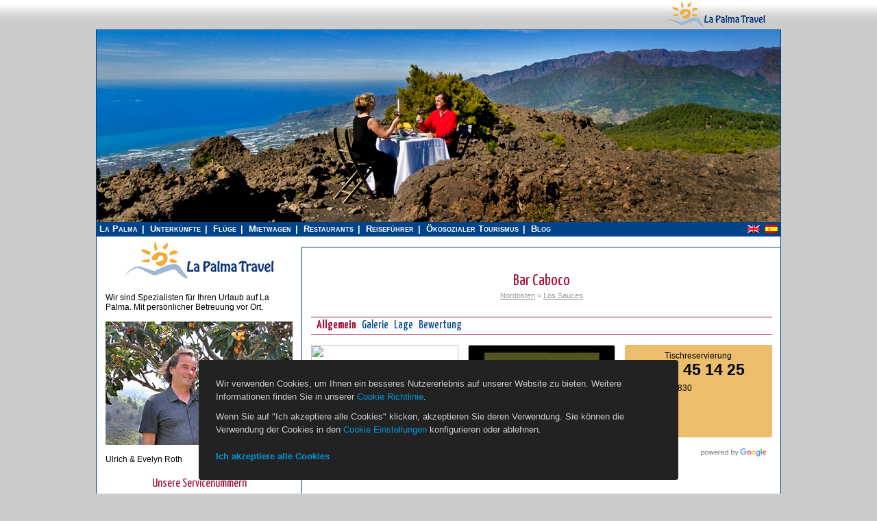

--- FILE ---
content_type: text/html; charset=UTF-8
request_url: https://de.la-palma.travel/restaurant/bar-caboco/
body_size: 7849
content:
<!DOCTYPE html>
<html lang="de">
	<head>
		<meta charset="utf-8">
		<title>Bar Caboco - La Palma Travel</title>
		<meta name="viewport" content="width=device-width, initial-scale=1, user-scalable=yes">
									<meta property="og:url" content="https://de.la-palma.travel/restaurant/bar-caboco/">
							<meta property="og:locale" content="de_DE">
							<meta property="og:site_name" content="La-Palma.Travel">
							<meta property="og:type" content="article">
							<meta property="og:title" content="Bar Caboco">
							<meta property="og:description" content="">
							<meta property="description" content="">
							<meta property="og:image" content="https://assets.la-palma.travel/uploads/2018/02/bar-caboco-san-andres-y-sauces-la-palma-436x290.jpg">
							<meta property="og:image:width" content="436">
							<meta property="og:image:height" content="290">
										<link rel="alternate" hreflang="de" href="https://de.la-palma.travel/restaurant/bar-caboco/">
							<link rel="alternate" hreflang="en" href="//en.la-palma.travel/restaurant/bar-caboco/">
							<link rel="alternate" hreflang="es" href="//es.la-palma.travel/restaurante/bar-caboco/">
							<link rel="canonical" href="https://de.la-palma.travel/restaurant/bar-caboco/">
		<link rel="icon" href="https://assets.la-palma.travel/img/favicon.ico" type="image/x-icon">
		<link rel="shortcut icon" href="https://assets.la-palma.travel/img/favicon.ico" type="image/x-icon">
		<link rel="stylesheet" type="text/css" media="all" href="https://assets.la-palma.travel/css/style.css?696fa31399759">
		<link rel="stylesheet" type="text/css" media="only screen and (min-width:992px)" href="https://assets.la-palma.travel/css/screen_layout_large.css?696fa31399797">
		<link rel="stylesheet" type="text/css" media="only screen and (min-width:768px) and (max-width:991px)" href="https://assets.la-palma.travel/css/screen_layout_medium.css?696fa313997d1">
		<link rel="stylesheet" type="text/css" media="only screen and (max-width:767px)" href="https://assets.la-palma.travel/css/screen_layout_small.css?696fa3139980a">
		<link rel="stylesheet" type="text/css" href="https://assets.la-palma.travel/css/jquery-ui.min.css">
		<link rel="stylesheet" type="text/css" href="https://assets.la-palma.travel/css/jquery.tooltipster.css">
		<link rel="stylesheet" type="text/css" href="https://assets.la-palma.travel/css/fotorama.css">
		<link rel="stylesheet" type="text/css" href="https://assets.la-palma.travel/css/formsmain.min.css">
		<link rel="stylesheet" type="text/css" href="https://assets.la-palma.travel/css/animate.css">
		<link rel="stylesheet" type="text/css" href="https://assets.la-palma.travel/css/popper.css">
          <script defer data-domain="de.la-palma.travel" src="https://plausible.io/js/plausible.js"></script>
    		<script type="application/ld+json">
			{
				"@context": "https://schema.org",
				"@type": "Organization",
				"url": "https://de.la-palma.travel",
				"logo": "https://assets.la-palma.travel/img/logo/logo.png"
			}
		</script>
	</head>
	<body class=" " data-stripe-publishable-key="">
							<div id="static_header">
	<div class="wrapper">
		<div id="logo_wrapper_left">
			<a id="logo_wrapper_left_link" target="_blank" href="http://puravida.travel/">
				<img src="https://assets.la-palma.travel/img/header/puravida-reisen.png" height="43">
				<span><strong>Costa Rica Reisen</strong></span>
			</a>
		</div>
		<div id="logo_wrapper">
			<a href="https://de.la-palma.travel"><img src="https://assets.la-palma.travel/img/header/logo-top.gif"></a>
		</div>
						<div class="clear"></div>
	</div>
</div>
				<div id="wrapper" class="hfeed">
							<div id="header">
	<div id="masthead">
		<div id="branding" role="banner">
			<div id="top_img">
				<img src="https://assets.la-palma.travel/uploads/2014/07/sabor-la-palma.jpg" alt="Bar Caboco - La Palma Travel">
			</div>
		</div>
		<div id="top_main_bar">
			<div id="access" class="main_menu" role="navigation">
				<div class="menu-header">
					<ul>
			<li><a href="https://de.la-palma.travel">La Palma</a></li>
		<li><a href="https://de.la-palma.travel/unterkunfte/">Unterkünfte</a></li>
		<li><a href="https://de.la-palma.travel/flug/">Flüge</a></li>
		<li><a href="https://de.la-palma.travel/mietwagen/">Mietwagen</a></li>
		<li><a href="https://de.la-palma.travel/restaurants/">Restaurants</a></li>
		<li><a href="https://de.la-palma.travel/info/">Reiseführer</a></li>
		<li><a href="https://de.la-palma.travel/oekosozial/">Ökosozialer Tourismus</a></li>
		<li><a href="https://de.la-palma.travel/la-palma-notizen/">Blog</a></li>
	</ul>
				</div>
			</div>
			<div id="language-area" class="sidebar widget-area" role="complementary">
									<div class="lang_sel_list_horizontal" id="lang_sel_list">
						<ul>
																								<li><a href="//en.la-palma.travel/restaurant/bar-caboco/"><img src="https://assets.la-palma.travel/img/flags/en.png" alt="en" width="18" height="12"></a></li>
																																<li><a href="//es.la-palma.travel/restaurante/bar-caboco/"><img src="https://assets.la-palma.travel/img/flags/es.png" alt="es" width="18" height="12"></a></li>
																					</ul>
					</div>
							</div>
			<div class="clear"></div>
		</div>
	</div>
</div>
						<div id="main">
								<div id="container">
					<div id="content" role="main">
<div class="text-center mb-5">
	<div class="lapalma_star_rating lapalma_star_rating_blank">&nbsp;</div></div>
<h1 class="p-0">Bar Caboco</h1>
<div class="text-center light-blue">
	<a href="https://de.la-palma.travel/region/nordosten/#restaurants">Nordosten</a>
 > <a href="https://de.la-palma.travel/ort/los-sauces/#restaurants">Los Sauces</a>
</div>
<div id="tab-container" class="tab-container">
	<ul class="etabs">
		<li class="tab"><a href="#allgemein">Allgemein</a></li>
					<li class="tab"><a href="#gallery">Galerie</a></li>
				<li class="tab"><a href="#location" class="hidden-map">Lage</a></li>
						<li class="tab"><a href="#rating">Bewertung</a></li>
	</ul>
	<div id="allgemein">
		<div class="mt-15">
			<div class="one_third block-h135 block-static-map">
				<a class="change-tab" href="#location" title="Lage">
					<img class="block-rounded" src="https://maps.googleapis.com/maps/api/staticmap?center=28.650316,-17.85141&zoom=8&maptype=hybrid&language=de&size=215x135&scale=2&markers=icon%3Ahttps%3A%2F%2Fassets.la-palma.travel%2Fimg%2Ficons%2Frestaurant.png%7C&key=AIzaSyBYqDawxA0puDhAo8doccGHD0zoXXXnukA">
				</a>
			</div>
			<div class="one_third block-h135 block-static-map">
									<img class="block-rounded block-bordered" src="https://assets.la-palma.travel/uploads/2018/02/bar-caboco-san-andres-y-sauces-la-palma-436x290.jpg" class="attachment-small_teaser_image wp-post-image" width="436" height="290" alt="">
							</div>
			<div class="one_third block-h135 block-rounded orange last">
									<div class="element-phone">
						<div class="booking-phone-number">
							Tischreservierung<br>
							<span><a href="tel:+34922451425">922 45 14 25</a></span>
						</div>
					</div>
																	<div class="element-address">
						<p>
															Carretera C-830																						<br>Los Sauces													</p>
											</div>
							</div>
			<div class="clear"></div>
			                <div class="full full-padded mt-15">
                    <div class="opening-hours"><span class="open-now-closed text-bold">Geschlossen</span><span class="dot-divider">·</span><span>öffnet morgen um 06:00h</span><span class="dot-divider">·</span><span><a href="#" class="toggle-full-opening-hours">mehr&hellip;</a></span><span class="pull-right"><img src="https://assets.la-palma.travel/img/poweredbygoogle.png" alt="Powered by Google" height="12"></span><div class="full-opening-hours unseen"><table class="table table-opening-hours"><tr class=""><td>Montag</td><td>06:00 - 02:00h</td></tr><tr class="today"><td>Dienstag</td><td>06:00 - 02:00h</td></tr><tr class=""><td>Mittwoch</td><td>06:00 - 02:00h</td></tr><tr class=""><td>Donnerstag</td><td>06:00 - 02:00h</td></tr><tr class=""><td>Freitag</td><td>06:00 - 02:00h</td></tr><tr class=""><td>Samstag</td><td>06:00 - 02:00h</td></tr><tr class=""><td>Sonntag</td><td>06:00 - 00:00h</td></tr></table></div></div>                </div>
                <div class="clear"></div>
                  			    <div class="full full-padded mt-5 mb-10">
					<div class="element-tag-types">Frühstück / Restaurant / Bar / Café / Tapas</div>
			    </div>
			    <div class="clear"></div>
											</div>
	</div>
			<div id="gallery">
			<div class="fotorama mt-15" data-width="100%" data-ratio="800/600" data-maxheight="365" data-nav="thumbs" data-thumbwidth="50" data-thumbheight="50" data-loop="true" data-click="false" data-allowfullscreen="true">
									<a href="https://assets.la-palma.travel/uploads/2018/02/bar-caboco-san-andres-y-sauces-la-palma-668x445.jpg" data-caption="1/1 - " data-full="https://assets.la-palma.travel/uploads/2018/02/bar-caboco-san-andres-y-sauces-la-palma.jpg">
						<img src="https://assets.la-palma.travel/uploads/2018/02/bar-caboco-san-andres-y-sauces-la-palma-90x60.jpg" alt="">
					</a>
							</div>
		</div>
		<div id="location">
		<div class="mt-10">
			<span class="recommendation">
	<strong><a target="_blank" href="https://www.google.com/maps/dir//">Route anzeigen</a></strong>
</span>
<div class="clear"></div>
<div id="lapalma_map_wrapper">
	<div id="map" class="lapalma-main-map"></div>
	<div class="lp_breadcrumb">
Sie sind hier: 
<a href="https://de.la-palma.travel/region/nordosten/">Nordosten</a>
 > <a href="https://de.la-palma.travel/ort/los-sauces/">Los Sauces</a>
</div>
<div class="clear"></div>
	<div id="map_overlay_selector">
<div class="column_table">
<div class="one_fourth lapalma_column">
<label id="pfilter_l_map-region" for="pfilter_map-region" class="block_label">
<input type="checkbox" class="lapalma_map_filter" data-is-loaded="0" data-marker-type="map-region" name="pfilter_map-region" id="pfilter_map-region" >
<span>Orte & Regionen</span>
</label>
<label id="pfilter_l_alojamiento" for="pfilter_alojamiento" class="block_label">
<input type="checkbox" class="lapalma_map_filter" data-is-loaded="0" data-marker-type="alojamiento" name="pfilter_alojamiento" id="pfilter_alojamiento" >
<span>Unterkünfte</span>
</label>
</div>
<div class="one_fourth lapalma_column">
<label id="pfilter_l_restaurant" for="pfilter_restaurant" class="block_label">
<input type="checkbox" class="lapalma_map_filter" data-is-loaded="0" data-marker-type="restaurant" name="pfilter_restaurant" id="pfilter_restaurant" >
<span>Restaurants</span>
</label>
<label id="pfilter_l_shopping" for="pfilter_shopping" class="block_label">
<input type="checkbox" class="lapalma_map_filter" data-is-loaded="0" data-marker-type="shopping" name="pfilter_shopping" id="pfilter_shopping" >
<span>Einkaufen & Services</span>
</label>
</div>
<div class="one_fourth lapalma_column">
<label id="pfilter_l_producer" for="pfilter_producer" class="block_label">
<input type="checkbox" class="lapalma_map_filter" data-is-loaded="0" data-marker-type="producer" name="pfilter_producer" id="pfilter_producer" >
<span>Bodegas & lokale Erzeuger</span>
</label>
<label id="pfilter_l_point-of-interest" for="pfilter_point-of-interest" class="block_label">
<input type="checkbox" class="lapalma_map_filter" data-is-loaded="0" data-marker-type="point-of-interest" name="pfilter_point-of-interest" id="pfilter_point-of-interest" >
<span>Sehenswertes & Strände</span>
</label>
</div>
<div class="one_fourth lapalma_column">
<label id="pfilter_l_activity" for="pfilter_activity" class="block_label">
<input type="checkbox" class="lapalma_map_filter" data-is-loaded="0" data-marker-type="activity" name="pfilter_activity" id="pfilter_activity" >
<span>Wanderwege & Aktivitäten</span>
</label>
<label id="pfilter_l_practical" for="pfilter_practical" class="block_label">
<input type="checkbox" class="lapalma_map_filter" data-is-loaded="0" data-marker-type="practical" name="pfilter_practical" id="pfilter_practical" >
<span>Praktisches</span>
</label>
</div>
</div>
</div>
</div>
<div class="clear"></div>
		</div>
	</div>
			<div id="rating">
		<h2 class="noline">Bewertungen und Kommentare</h2>
		<div class="form_confirmation"></div>
<form id="ratingForm" method="post" action="https://de.la-palma.travel/ajax-restaurants-process-rating/">
	<input type="hidden" name="parent_id" value="254">
	<strong>Ihre Bewertung</strong>
	<div class="lapalma-columns">
		<div class="one_fourth"><span class="rating-item">Qualität und Geschmack</span><div><div class="comment-rating"><ul class="star-rating"><li><a href="#" title="Übel - 0 Sterne" class="zero-star lp-rating-star" data-value="0">0</a></li><li><a href="#" title="Wirklich schlecht - 1 star" class="one-star lp-rating-star" data-value="1">1</a></li><li><a href="#" title="Mittelmässig - 2 Sterne" class="two-stars lp-rating-star" data-value="2">2</a></li><li><a href="#" title="Gut - 3 Sterne" class="three-stars lp-rating-star" data-value="3">3</a></li><li><a href="#" title="Sehr gut - 4 Sterne" class="four-stars lp-rating-star" data-value="4">4</a></li><li><a href="#" title="Ausgezeichnet - 5 Sterne" class="five-stars lp-rating-star" data-value="5">5</a></li><li><a href="#" title="Brilliant - 6 Sterne" class="six-stars lp-rating-star" data-value="6">6</a></li></ul><input type="hidden" name="quality" value="0" class="lp-rating-value"></div></div></div><div class="one_fourth"><span class="rating-item">Service und Freundlichkeit</span><div><div class="comment-rating"><ul class="star-rating"><li><a href="#" title="Übel - 0 Sterne" class="zero-star lp-rating-star" data-value="0">0</a></li><li><a href="#" title="Wirklich schlecht - 1 star" class="one-star lp-rating-star" data-value="1">1</a></li><li><a href="#" title="Mittelmässig - 2 Sterne" class="two-stars lp-rating-star" data-value="2">2</a></li><li><a href="#" title="Gut - 3 Sterne" class="three-stars lp-rating-star" data-value="3">3</a></li><li><a href="#" title="Sehr gut - 4 Sterne" class="four-stars lp-rating-star" data-value="4">4</a></li><li><a href="#" title="Ausgezeichnet - 5 Sterne" class="five-stars lp-rating-star" data-value="5">5</a></li><li><a href="#" title="Brilliant - 6 Sterne" class="six-stars lp-rating-star" data-value="6">6</a></li></ul><input type="hidden" name="service" value="0" class="lp-rating-value"></div></div></div><div class="one_fourth"><span class="rating-item">Ambiente</span><div><div class="comment-rating"><ul class="star-rating"><li><a href="#" title="Übel - 0 Sterne" class="zero-star lp-rating-star" data-value="0">0</a></li><li><a href="#" title="Wirklich schlecht - 1 star" class="one-star lp-rating-star" data-value="1">1</a></li><li><a href="#" title="Mittelmässig - 2 Sterne" class="two-stars lp-rating-star" data-value="2">2</a></li><li><a href="#" title="Gut - 3 Sterne" class="three-stars lp-rating-star" data-value="3">3</a></li><li><a href="#" title="Sehr gut - 4 Sterne" class="four-stars lp-rating-star" data-value="4">4</a></li><li><a href="#" title="Ausgezeichnet - 5 Sterne" class="five-stars lp-rating-star" data-value="5">5</a></li><li><a href="#" title="Brilliant - 6 Sterne" class="six-stars lp-rating-star" data-value="6">6</a></li></ul><input type="hidden" name="ambience" value="0" class="lp-rating-value"></div></div></div><div class="one_fourth"><span class="rating-item">Empfehlenswert</span><div><div class="comment-rating"><ul class="star-rating"><li><a href="#" title="Übel - 0 Sterne" class="zero-star lp-rating-star" data-value="0">0</a></li><li><a href="#" title="Wirklich schlecht - 1 star" class="one-star lp-rating-star" data-value="1">1</a></li><li><a href="#" title="Mittelmässig - 2 Sterne" class="two-stars lp-rating-star" data-value="2">2</a></li><li><a href="#" title="Gut - 3 Sterne" class="three-stars lp-rating-star" data-value="3">3</a></li><li><a href="#" title="Sehr gut - 4 Sterne" class="four-stars lp-rating-star" data-value="4">4</a></li><li><a href="#" title="Ausgezeichnet - 5 Sterne" class="five-stars lp-rating-star" data-value="5">5</a></li><li><a href="#" title="Brilliant - 6 Sterne" class="six-stars lp-rating-star" data-value="6">6</a></li></ul><input type="hidden" name="recommendable" value="0" class="lp-rating-value"></div></div></div>	</div>
	<div class="clear mb-10"></div>
	<strong>Bitte kommentieren Sie Ihre Bewertung!</strong>
	<div class="comment-restaurant-wrapper">
		<div class="comment-restaurant-left">
			<img src="https://assets.la-palma.travel/img/comments/positive.png">
			<textarea name="positive" class="comment"></textarea>
		</div>
		<div class="comment-restaurant-right">
			<img src="https://assets.la-palma.travel/img/comments/negative.png">
			<textarea name="negative" class="comment"></textarea>
		</div>
	</div>
	<div class="clear"></div>
	<strong>Geben Sie bitte Ihre Email-Adresse ein</strong>
	<div class="comment-restaurant-wrapper">
		<input type="text" name="email" class="medium">
		<div class="validation-message"></div>
	</div>
	<div class="clear"></div>
	<div class="comment-restaurant-wrapper mt-20">
		<input class="mr-5" type="checkbox" name="accept_privacy" id="accept_privacy" value="Ich stimme zu, dass meine Angaben aus dem Kontaktformular zur Beantwortung meiner Anfrage erhoben und verarbeitet werden." tabindex="18">
<label for="accept_privacy">Ich stimme zu, dass meine Angaben aus dem Kontaktformular zur Beantwortung meiner Anfrage erhoben und verarbeitet werden.</label>
<div class="validation-message"></div>
<p class="privacy-note">Hinweis: Sie können Ihre Einwilligung jederzeit für die Zukunft per E-Mail an <a target="_blank" href="mailto:info@la-palma.travel">info@la-palma.travel</a> widerrufen.</p>
<p class="privacy-note">Detaillierte Informationen zum Umgang mit Nutzerdaten finden Sie in unserer <a target="_blank" href="https://de.la-palma.travel/datenschutzerklaerung/">Datenschutzerklärung</a>.</p>	</div>
	<div class="clear"></div>
	<div class="comment-restaurant-wrapper text-center mt-20">
		<input name="submit" type="submit" class="comment-submit-button" value="Bewertung und Kommentar abgeben">
		<img id="ratingLoading" class="loading" src="https://assets.la-palma.travel/img/loading2.gif" alt="">
	</div>
</form>
	</div>
</div>

<script type="text/javascript">
var lp_page_has_map = 1;
var current_location = {
    latlng: new Array(, ),
    info: '<div class="popup_big"><div class="popup_left"><img src="https://assets.la-palma.travel/uploads/2018/02/bar-caboco-san-andres-y-sauces-la-palma-128x85.jpg" width="128" height="85" alt="Bar Caboco"></div><div class="popup_right"><div class="clear"></div><a target="_blank" href="https://de.la-palma.travel/restaurant/bar-caboco/"><b>Bar Caboco</b></a> </div></div>',
    element_type: 'restaurant',
    always_visible: true,
    recommended: 0,
    is_card_member: '',
    subtype: 0,
    id: 254}
</script>
						<div class="clear"></div>
					</div><!-- content -->
				</div><!-- container -->
									<div id="left">
						<div id="primary" class="sidebar widget-area" role="complementary">
							<ul class="xoxo">
																	<li id="text-logo-sidebar" class="widget-container widget_text">
	<div class="textwidget">
		<center>
			<img class="logo-sidebar" src="https://assets.la-palma.travel/img/logo/lpt_logo_flt.gif">
		</center>
	</div>
</li>
<li id="text_icl-20" class="widget-1 widget-first widget-odd widget-container widget_text_icl">
	<div class="textwidget">
		Wir sind Spezialisten für Ihren Urlaub auf La Palma. Mit persönlicher Betreuung vor Ort.<br><br>
		<img src="https://assets.la-palma.travel/uploads/2014/11/evelyn-ulrich-roth-def.jpg" alt="Ulrich &amp; Evelyn Roth"><br>
		Ulrich &amp; Evelyn Roth
	</div>
</li>
<li id="text_icl-16" class="widget-4 widget-even widget-container widget_text_icl contact-widget">
	<h3 class="widget-title single-aloj">Unsere Servicenummern</h3>
	<div class="textwidget">
		<a href="https://de.la-palma.travel/kontakt/">
			<div class="sobre-contacto">
				<b>E-mail schreiben</b>
				<img src="https://assets.la-palma.travel/img/sidebar/envelope.gif">
			</div>
		</a>
		+34 822 68 00 89<br>+49 7442 819 85 90<br><br>
		<p style="line-height: 1.4;">Sie erreichen uns Montag bis Freitag von 10:00h bis 18:00h, und Samstag von 10:00h bis 13:00h.</p>
	</div>
</li>
<li id="accommodationsWidget" class="widget-8 widget-last widget-even widget-container widget_lapalmaaccommodationswidget">
	<h3 class="widget-title nobg">Unterkünfte</h3>
	<div class="widget-body">
		<ul>
			<li>
				<a href="https://de.la-palma.travel/ferienhaeuser-mit-pool/"><strong>mit Pool</strong></a>
				<span class="count">95</span>
			</li>
			<li>
				<a href="https://de.la-palma.travel/unterkuenfte-am-meer/"><strong>am Meer</strong></a>
				<span class="count">45</span>
			</li>
			<li>
				<a href="https://de.la-palma.travel/unterkuenfte-mit-internet/"><strong>mit Internet</strong></a>
				<span class="count">215</span>
			</li>
							<li>
					<a href="https://de.la-palma.travel/hotels/"><strong>Hotels</strong></a>
					<span class="count">2</span>
				</li>
					</ul>
					<ul>
									<li>
						<a href="https://de.la-palma.travel/region/nordwesten/" class="parent-region" data-region-id="56">Nordwesten >></a>
						<span class="count">130</span>
						<ul class="regions">
															<li>
									<a href="https://de.la-palma.travel/ort/aguatavar/">Aguatavar</a>
									<span class="count">7</span>
								</li>
															<li>
									<a href="https://de.la-palma.travel/ort/arecida/">Arecida</a>
									<span class="count">6</span>
								</li>
															<li>
									<a href="https://de.la-palma.travel/ort/el-castillo/">El Castillo</a>
									<span class="count">1</span>
								</li>
															<li>
									<a href="https://de.la-palma.travel/ort/garafia/">Garafía</a>
									<span class="count">4</span>
								</li>
															<li>
									<a href="https://de.la-palma.travel/ort/las-tricias/">Las Tricias</a>
									<span class="count">7</span>
								</li>
															<li>
									<a href="https://de.la-palma.travel/ort/puntagorda/">Puntagorda</a>
									<span class="count">42</span>
								</li>
															<li>
									<a href="https://de.la-palma.travel/ort/tijarafe/">Tijarafe</a>
									<span class="count">22</span>
								</li>
															<li>
									<a href="https://de.la-palma.travel/ort/la-costa-de-tijarafe/">Tijarafe Costa</a>
									<span class="count">6</span>
								</li>
															<li>
									<a href="https://de.la-palma.travel/ort/el-jesus/">Tijarafe El Jesús</a>
									<span class="count">12</span>
								</li>
															<li>
									<a href="https://de.la-palma.travel/ort/la-punta/">Tijarafe La Punta</a>
									<span class="count">21</span>
								</li>
															<li>
									<a href="https://de.la-palma.travel/ort/tinizara/">Tinizara</a>
									<span class="count">2</span>
								</li>
													</ul>
					</li>
									<li>
						<a href="https://de.la-palma.travel/region/aridanetal/" class="parent-region" data-region-id="54">Aridanetal >></a>
						<span class="count">225</span>
						<ul class="regions">
															<li>
									<a href="https://de.la-palma.travel/ort/celta/">Celta</a>
									<span class="count">7</span>
								</li>
															<li>
									<a href="https://de.la-palma.travel/ort/charco-verde/">Charco Verde</a>
									<span class="count">3</span>
								</li>
															<li>
									<a href="https://de.la-palma.travel/ort/el-paso/">El Paso</a>
									<span class="count">23</span>
								</li>
															<li>
									<a href="https://de.la-palma.travel/ort/hermosilla/">Hermosilla</a>
									<span class="count">1</span>
								</li>
															<li>
									<a href="https://de.la-palma.travel/ort/la-bombilla/">La Bombilla</a>
									<span class="count">2</span>
								</li>
															<li>
									<a href="https://de.la-palma.travel/ort/la-laguna/">La Laguna</a>
									<span class="count">11</span>
								</li>
															<li>
									<a href="https://de.la-palma.travel/ort/las-manchas/">Las Manchas</a>
									<span class="count">24</span>
								</li>
															<li>
									<a href="https://de.la-palma.travel/ort/las-norias/">Las Norias</a>
									<span class="count">11</span>
								</li>
															<li>
									<a href="https://de.la-palma.travel/ort/los-llanos-de-aridane/">Los Llanos de Aridane</a>
									<span class="count">25</span>
								</li>
															<li>
									<a href="https://de.la-palma.travel/ort/puerto-de-naos/">Puerto de Naos</a>
									<span class="count">45</span>
								</li>
															<li>
									<a href="https://de.la-palma.travel/ort/san-nicolas/">San Nicolas</a>
									<span class="count">8</span>
								</li>
															<li>
									<a href="https://de.la-palma.travel/ort/tacande/">Tacande</a>
									<span class="count">2</span>
								</li>
															<li>
									<a href="https://de.la-palma.travel/ort/tajuya/">Tajuya</a>
									<span class="count">9</span>
								</li>
															<li>
									<a href="https://de.la-palma.travel/ort/la-costa-de-tazacorte/">Tazacorte Costa</a>
									<span class="count">5</span>
								</li>
															<li>
									<a href="https://de.la-palma.travel/ort/puerto-de-tazacorte/">Tazacorte Puerto</a>
									<span class="count">14</span>
								</li>
															<li>
									<a href="https://de.la-palma.travel/ort/villa-de-tazacorte/">Tazacorte Villa</a>
									<span class="count">23</span>
								</li>
															<li>
									<a href="https://de.la-palma.travel/ort/todoque/">Todoque</a>
									<span class="count">12</span>
								</li>
													</ul>
					</li>
									<li>
						<a href="https://de.la-palma.travel/region/sur/" class="parent-region" data-region-id="62">Süden >></a>
						<span class="count">31</span>
						<ul class="regions">
															<li>
									<a href="https://de.la-palma.travel/ort/fuencaliente/">Fuencaliente</a>
									<span class="count">7</span>
								</li>
															<li>
									<a href="https://de.la-palma.travel/ort/las-indias/">Las Indias</a>
									<span class="count">4</span>
								</li>
															<li>
									<a href="https://de.la-palma.travel/ort/lomo-oscuro/">Lomo Oscuro</a>
									<span class="count">1</span>
								</li>
															<li>
									<a href="https://de.la-palma.travel/ort/los-quemados/">Los Quemados</a>
									<span class="count">6</span>
								</li>
															<li>
									<a href="https://de.la-palma.travel/ort/salemera/">Salemera</a>
									<span class="count">2</span>
								</li>
															<li>
									<a href="https://de.la-palma.travel/ort/tigalate/">Tigalate</a>
									<span class="count">2</span>
								</li>
															<li>
									<a href="https://de.la-palma.travel/ort/villa-de-mazo/">Villa de Mazo</a>
									<span class="count">9</span>
								</li>
													</ul>
					</li>
									<li>
						<a href="https://de.la-palma.travel/region/osten/" class="parent-region" data-region-id="60">Osten >></a>
						<span class="count">16</span>
						<ul class="regions">
															<li>
									<a href="https://de.la-palma.travel/ort/brena-alta/">Breña Alta</a>
									<span class="count">6</span>
								</li>
															<li>
									<a href="https://de.la-palma.travel/ort/brena-baja/">Breña Baja</a>
									<span class="count">4</span>
								</li>
															<li>
									<a href="https://de.la-palma.travel/ort/los-cancajos/">Los Cancajos</a>
									<span class="count">2</span>
								</li>
															<li>
									<a href="https://de.la-palma.travel/ort/santa-cruz-de-la-palma/">Santa Cruz de La Palma</a>
									<span class="count">3</span>
								</li>
															<li>
									<a href="https://de.la-palma.travel/ort/velhoco/">Velhoco</a>
									<span class="count">1</span>
								</li>
													</ul>
					</li>
									<li>
						<a href="https://de.la-palma.travel/region/nordosten/" class="parent-region" data-region-id="58">Nordosten >></a>
						<span class="count">5</span>
						<ul class="regions">
															<li>
									<a href="https://de.la-palma.travel/ort/barlovento/">Barlovento</a>
									<span class="count">2</span>
								</li>
															<li>
									<a href="https://de.la-palma.travel/ort/los-sauces/">Los Sauces</a>
									<span class="count">2</span>
								</li>
															<li>
									<a href="https://de.la-palma.travel/ort/puntallana/">Puntallana</a>
									<span class="count">1</span>
								</li>
													</ul>
					</li>
							</ul>
				<ul>
			<li><a class="from-a-to-z" href="https://de.la-palma.travel/unterkunfte-a-z/"><b>Unterkünfte A-Z</b></a></li>
		</ul>
	</div>
</li>
	<li id="travelGuideWidget" class="widget-container widget_lapalmainfowidgetextended">
		<h3 class="widget-title nobg">Reiseführer</h3>
		<div class="widget-body">
			<div class="widget-navegacion">
				<ul>
					<li>
						<a class="has-children" href="https://de.la-palma.travel/reisevorbereitung/">Reisevorbereitung</a>
						<ul class="sub-menu">
							<li><a href="https://de.la-palma.travel/klima-wetter/">Klima &amp; Wetter</a></li>
							<li><a href="https://de.la-palma.travel/beste-reisezeit/">Beste Reisezeit</a></li>
						</ul>
					</li>
					<li><a href="https://de.la-palma.travel/sehenswertes/">Sehenswertes</a></li>
					<li><a href="https://de.la-palma.travel/strande/">Strände</a></li>
					<li><a href="https://de.la-palma.travel/wandern/">Wandern</a></li>
					<li><a href="https://de.la-palma.travel/aktivitaten/">Aktivitäten</a></li>
					<li><a href="https://de.la-palma.travel/restaurants/">Restaurants</a></li>
					<li><a href="https://de.la-palma.travel/bodegas-lokale-erzeuger/">Bodegas &amp; lokale Erzeuger</a></li>
					<li><a href="https://de.la-palma.travel/einkaufen-list/">Einkaufen</a></li>
					<li><a href="https://de.la-palma.travel/service-list/">Services</a></li>
					<li>
						<a class="has-children" href="https://de.la-palma.travel/praktisches/">Praktisches</a>
						<ul class="sub-menu">
							<li><a href="https://de.la-palma.travel/tankstellen/">Tankstellen</a></li>
							<li><a href="https://de.la-palma.travel/banken-bankautomaten/">Banken</a></li>
							<li><a href="https://de.la-palma.travel/arzte-und-apotheken/">Ärzte</a></li>
							<li><a href="https://de.la-palma.travel/internet-points/">Internet</a></li>
							<li><a href="https://de.la-palma.travel/recycling-container-muelltrennung/">Recycling</a></li>
						</ul>
					</li>
					<li><a href="https://de.la-palma.travel/la-palma-notizen/">La Palma Neuigkeiten</a></li>
				</ul>
			</div>
		</div>
	</li>
	<li class="widget-1 widget-first widget-odd whitetitle widget-container widget_text_icl widget-alias mb-20">
		<h3 class="widget-title">Unsere Empfehlung</h3>
		<div class="textwidget">
			<div style="background-color: #eec574">
				<a href="https://de.la-palma.travel/ines-dietrich-geheimnisse-der-insel-la-palma-reisefuehrer-durch-12-monate/">
					<img src="https://assets.la-palma.travel/uploads/2015/06/geheimnisse-der-insel-la-palma-ines-dietrich-konkursbuch-reisefuehrer.gif">
				</a><br>
				<div style="padding-right: 9px; padding-left: 9px;">
					<strong><a class="blacktxt" href="https://de.la-palma.travel/ines-dietrich-geheimnisse-der-insel-la-palma-reisefuehrer-durch-12-monate/">Ein Reiseführer, der Begeisterung und vor allem Nähe zum Leben auf La Palma spüren lässt.</a></strong><br><br>
					<a href="https://de.la-palma.travel/ines-dietrich-geheimnisse-der-insel-la-palma-reisefuehrer-durch-12-monate/">Mehr zu <strong>"Geheimnisse der Insel La Palma"</strong>&hellip;</a>
				</div><br><br>
				<a href="https://de.la-palma.travel/ines-dietrich-geheimnisse-der-insel-la-palma-reisefuehrer-durch-12-monate/">
					<img src="https://assets.la-palma.travel/uploads/2015/06/geheimnisse-der-insel-la-palma-ines-dietrich-konkursbuch-reise-fuehrer.gif">
				</a>
			</div>
		</div>
	</li>
															</ul>
						</div>
					</div>
							</div><!-- main -->
							<div id="footer" role="contentinfo">
					<div id="colophon">
	<div id="footer_menus">
		<img src="https://assets.la-palma.travel/img/loading-big.gif" style="display: none;">
		<div id="bottom_menu_1" class="main_menu" role="navigation">
			<div class="menu-bottom-1">
				<ul>
			<li><a href="https://de.la-palma.travel">La Palma</a></li>
		<li><a href="https://de.la-palma.travel/unterkunfte/">Unterkünfte</a></li>
		<li><a href="https://de.la-palma.travel/flug/">Flüge</a></li>
		<li><a href="https://de.la-palma.travel/mietwagen/">Mietwagen</a></li>
		<li><a href="https://de.la-palma.travel/restaurants/">Restaurants</a></li>
		<li><a href="https://de.la-palma.travel/info/">Reiseführer</a></li>
		<li><a href="https://de.la-palma.travel/oekosozial/">Ökosozialer Tourismus</a></li>
		<li><a href="https://de.la-palma.travel/la-palma-notizen/">Blog</a></li>
	</ul>
			</div>
		</div>
		<div id="bottom_menu_2" class="main_menu" role="navigation">
			<div class="menu-bottom-2">
				<ul class="menu">
			<li><a href="https://de.la-palma.travel/impressum/">Impressum</a></li>
		<li><a href="https://de.la-palma.travel/agb/">AGB</a></li>
		<li><a href="https://de.la-palma.travel/datenschutzerklaerung/">Datenschutzerklärung</a></li>
		<li><a href="#" class="show-cookie-settings">Cookie Einstellungen</a></li>
		<li><a href="https://de.la-palma.travel/vermieter/">Vermieter</a></li>
		<li><a href="http://la-palma.travel/es/propietarios/">Propietarios</a></li>
		<li><a href="https://de.la-palma.travel/jobs/">Jobs</a></li>
		<li><a href="https://de.la-palma.travel/uber-uns/">Über Uns</a></li>
		<li><a href="https://de.la-palma.travel/kontakt/">Kontakt</a></li>
	</ul>
			</div>
		</div>
		<div class="clear"></div>
	</div>
</div>
				</div>
					</div>
							<div class="wrapper">
		 		<span class="bottom_text">Bar Caboco - La Palma Travel</span>
		 	</div>
				<div class="cookie-consent-wrapper">
			<div class="cookie-consent">
				<p>Wir verwenden Cookies, um Ihnen ein besseres Nutzererlebnis auf unserer Website zu bieten. Weitere Informationen finden Sie in unserer <a href="https://de.la-palma.travel/datenschutzerklaerung/" target="_blank">Cookie Richtlinie</a>.</p>
				<p>Wenn Sie auf "Ich akzeptiere alle Cookies" klicken, akzeptieren Sie deren Verwendung. Sie können die Verwendung der Cookies in den <a href="#" class="show-cookie-settings">Cookie Einstellungen</a> konfigurieren oder ablehnen.</p>
				<p><a href="#" class="bold accept-all-cookies">Ich akzeptiere alle Cookies</a></p>
			</div>
		</div>
		<div class="cookie-settings-wrapper">
			<div class="cookie-settings">
				<p class="title">Cookie Einstellungen</p>
				<p>Hier können Sie die Verwendung von Cookies auf unserer Website konfigurieren. Sie können auch unsere <a href="https://de.la-palma.travel/datenschutzerklaerung/" target="_blank">Cookie Richtlinie</a> lesen.</p>
				<div class="table-wrapper">
					<table>
						<thead>
							<tr>
								<th>Gestatten</th>
								<th>Kategorie</th>
								<th>Zweck</th>
								<th>Werkzeuge</th>
							</tr>
						</thead>
						<tbody>
							<tr>
								<td>
									<input type="checkbox" checked disabled>
								</td>
								<td>Wesentlich</td>
								<td>
									<p>Wir verwenden Browser-Cookies, die erforderlich sind, damit die Website ordnungsgemäß funktioniert.</p>
									<p>Beispielsweise speichern wir Ihre Website-Datenerfassungseinstellungen, damit wir sie berücksichtigen können, wenn Sie zu unserer Website zurückkehren. Sie können diese Cookies in Ihren Browsereinstellungen deaktivieren, aber wenn Sie dies tun, funktioniert die Website möglicherweise nicht wie beabsichtigt.</p>
								</td>
								<td>-</td>
							</tr>
							<tr>
								<td>
									<input type="checkbox" id="acceptAnalyticsCookies">
								</td>
								<td>Marketing und Analytik</td>
								<td>
									<p>Um das Nutzerverhalten zu verstehen, um Ihnen ein relevanteres Surferlebnis zu bieten oder um den Inhalt unserer Website zu personalisieren.</p>
									<p>Beispielsweise sammeln wir Informationen darüber, welche Seiten Sie besuchen, um relevantere Informationen zu präsentieren.</p>
								</td>
								<td>Google Analytics</td>
							</tr>
							<tr>
								<td>
									<input type="checkbox" id="acceptAdvertisingCookies">
								</td>
								<td>Werbung</td>
								<td>
									<p>Um die Wirksamkeit von Werbung auf unserer Website und anderen Websites zu personalisieren und zu messen.</p>
									<p>Beispielsweise können wir Ihnen eine personalisierte Anzeige liefern, die auf den Seiten basiert, die Sie auf unserer Website besuchen.</p>
								</td>
								<td>Google Ads (Gtag)</td>
							</tr>
						</tbody>
					</table>
				</div>
				<p class="text-right">
					<button class="save-cookie-settings">Änderungen speichern</button>
				</p>
			</div>
		</div>
		<input type="hidden" id="language" value="de">
		<input type="hidden" id="baseUrl" value="https://de.la-palma.travel">
		<input type="hidden" id="oldBaseUrl" value="http://la-palma.travel">
		<input type="hidden" id="assetsUrl" value="https://assets.la-palma.travel">
		<input type="hidden" id="timestamp" value="1768923923">
		<input type="hidden" id="googleApiKey" value="AIzaSyBYqDawxA0puDhAo8doccGHD0zoXXXnukA">
		<input type="hidden" id="googleAdsKey" value="AW-1011861601">
		<input type="hidden" id="domain" value=".la-palma.travel">
	</body>
	<a href="#" class="scroll-up-button animated">&#94;</a>
	<script type="text/javascript" src="https://assets.la-palma.travel/js/jquery.min.js"></script>
	<script type="text/javascript" src="https://assets.la-palma.travel/js/popper.min.js"></script>
	<script type="text/javascript" src="https://assets.la-palma.travel/js/tooltip.min.js"></script>
	<script type="text/javascript" src="https://assets.la-palma.travel/js/jquery-ui.min.js"></script>
	<script type="text/javascript" src="https://assets.la-palma.travel/js/datepicker-de.js"></script>
	<script type="text/javascript" src="https://assets.la-palma.travel/js/jquery.easytabs.js"></script>
	<script type="text/javascript" src="https://assets.la-palma.travel/js/jquery.lazyload.min.js"></script>
	<script type="text/javascript" src="https://assets.la-palma.travel/js/jquery.tooltipster.min.js"></script>
	<script type="text/javascript" src="https://assets.la-palma.travel/js/fotorama.js"></script>
						<script type="text/javascript" src="https://assets.la-palma.travel/js/rating.js"></script>
				<script type="text/javascript" src="https://assets.la-palma.travel/js/global.js"></script>
</html>
